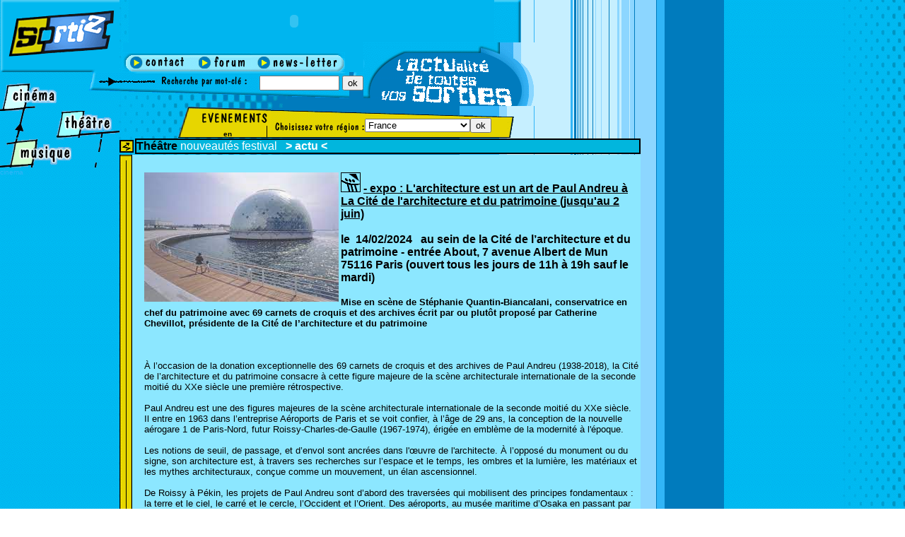

--- FILE ---
content_type: text/html
request_url: http://www.sortiz.com/article.asp?rubrique=theatre&sousrubrique=actu&num=15154&region=
body_size: 21478
content:

<html>
<head>
<style type="text/css">
<!--
a:link {  font-family: Verdana, Arial, Helvetica, sans-serif; font-style: normal; text-decoration: none}
a:hover {  font-family: Verdana, Arial, Helvetica, sans-serif; font-style: normal; text-decoration: underline}
a:visited {  font-family: Verdana, Arial, Helvetica, sans-serif; font-style: normal; text-decoration: none}
-->
</style>


<title>Sortiz le site de toutes les sorties, cinema, theatre, musique, sports, expos, salons et enfants </title>
<meta http-equiv="Content-Type" content="text/html; charset=iso-8859-1">
<script language="JavaScript">
<!--
function MM_swapImgRestore() { //v3.0
  var i,x,a=document.MM_sr; for(i=0;a&&i<a.length&&(x=a[i])&&x.oSrc;i++) x.src=x.oSrc;
}

function MM_preloadImages() { //v3.0
  var d=document; if(d.images){ if(!d.MM_p) d.MM_p=new Array();
    var i,j=d.MM_p.length,a=MM_preloadImages.arguments; for(i=0; i<a.length; i++)
    if (a[i].indexOf("#")!=0){ d.MM_p[j]=new Image; d.MM_p[j++].src=a[i];}}
}

function MM_findObj(n, d) { //v3.0
  var p,i,x;  if(!d) d=document; if((p=n.indexOf("?"))>0&&parent.frames.length) {
    d=parent.frames[n.substring(p+1)].document; n=n.substring(0,p);}
  if(!(x=d[n])&&d.all) x=d.all[n]; for (i=0;!x&&i<d.forms.length;i++) x=d.forms[i][n];
  for(i=0;!x&&d.layers&&i<d.layers.length;i++) x=MM_findObj(n,d.layers[i].document); return x;
}

function MM_swapImage() { //v3.0
  var i,j=0,x,a=MM_swapImage.arguments; document.MM_sr=new Array; for(i=0;i<(a.length-2);i+=3)
   if ((x=MM_findObj(a[i]))!=null){document.MM_sr[j++]=x; if(!x.oSrc) x.oSrc=x.src; x.src=a[i+2];}
}
//-->
</script>
</head>


<body bgcolor="#FFFFFF" onLoad="MM_preloadImages('decoupe/bt_contact2.gif','decoupe/bt_forum2.gif','decoupe/bt_newsletter2.gif','decoupe/bt_cinema2.gif','decoupe/bt_theatre2.gif','decoupe/bt_musique2.gif','decoupe/bt_sports2.gif','decoupe/bt_expos2.gif','decoupe/bt_foires2.gif','decoupe/bt_enfants2.gif')" leftmargin="0" topmargin="0" marginwidth="0" marginheight="0" background="decoupe/fond.gif">
<table cellspacing="0" cellpadding="0" border="0" vspace="0" hspace="0" bordercolorlight="0" bordercolordark="0" width="100%">
    <tr>
    <td height="196" colspan="2" valign="top"> 
      <table cellspacing="0" cellpadding="0" border="0" vspace="0" hspace="0" bordercolorlight="0" bordercolordark="0" mm_noconvert="TRUE">
        <tr> 
      <td width="1" height="60" valign="top"></td>
      <td width="168" height="102" colspan="5" rowspan="2" valign="top"><a href="default.asp"><img src="decoupe/sortiz.gif" width="168" height="102" border="0"></a></td>
      <td width="5" height="60" valign="top"></td>
      <td width="8" height="60" valign="top"></td>
      <td width="468" height="60" colspan="5" valign="top" bgcolor="#00B5EF"><object classid="clsid:D27CDB6E-AE6D-11cf-96B8-444553540000" codebase="http://download.macromedia.com/pub/shockwave/cabs/flash/swflash.cab#version=5,0,0,0" width="468" height="60">
        <param name=movie value="decoupe/banner.swf">
        <param name=quality value=high>
        <embed src="decoupe/banner.swf" quality=high pluginspage="http://www.macromedia.com/shockwave/download/index.cgi?P1_Prod_Version=ShockwaveFlash" type="application/x-shockwave-flash" width="468" height="60">
        </embed> 
      </object></td>
      <td width="38" height="60" colspan="2" valign="top"><img src="decoupe/pub_d.gif" width="38" height="60"><a href="http://www.cours-galien.fr"></td>
      <td width="50" height="60" valign="top"></td>
      <td width="2" height="60" valign="top"></td>
    </tr>
    <tr> 
      <td width="1" height="42" valign="top"></td>
      <td width="5" height="42" valign="top"></td>
      <td  height="42" colspan="5" valign="bottom" bgcolor="#00B5EF"><a href="mailto:contact@sortiz.com" onMouseOut="MM_swapImgRestore()" onMouseOver="MM_swapImage('Image24','','decoupe/bt_contact2.gif',1)"><img name="Image24" border="0" src="decoupe/bt_contact.gif" width="95" height="28"></a><a href="" onMouseOut="MM_swapImgRestore()" onMouseOver="MM_swapImage('Image25','','decoupe/bt_forum2.gif',1)"><img name="Image25" border="0" src="decoupe/bt_forum.gif" width="87" height="28"></a><a href="#" onMouseOut="MM_swapImgRestore()" onMouseOver="MM_swapImage('Image26','','decoupe/bt_newsletter2.gif',1)"><img name="Image26" border="0" src="decoupe/bt_newsletter.gif" width="132" height="28"></a></td>
      <td width="245" height="90" colspan="5" rowspan="3" valign="top"><img src="decoupe/sorties.gif" width="245" height="90"></td>
    </tr>
    <tr>   
      <td width="1" height="16" valign="top"></td>
      <td width="18" height="16" valign="top"></td>
      <td width="17" height="16" valign="top"></td>
      <td width="44" height="16" valign="top"></td>
      <td width="45" height="16" valign="top"></td>
          <td  height="48" colspan="7" rowspan="2" valign="top" background="decoupe/rech_motcle3.gif">
            <table width="100%" border="0" cellspacing="0" cellpadding="0" height="32">
              <tr>
                <td width="62%">&nbsp;</td>
                <td width="38%">
                  <input type="text" name="textfield" size="12" maxlength="12">
                  <input type="submit" name="Submit2" value="ok">
                </td>
              </tr>
            </table>
          </td>
    </tr>

<tr> 
          <td width="80" height="39" colspan="4" rowspan="2" valign="top"><a href="liste.asp?rubrique=cinema&sousrubrique=aucun&region=" onMouseOut="MM_swapImgRestore()" onMouseOver="MM_swapImage('Image13','','decoupe/cinema.gif',1)" target="_self"><img name="Image13" border="0" src="decoupe/cinema_1.gif" width="80" height="39"></a></td>
      <td width="45" height="32" valign="top"></td>
    </tr>
 <tr> 
          <td colspan="6" height="7" valign="top"></td>
          <td width="132" height="45" rowspan="3"  background="decoupe/evenements.gif" valign="bottom" align="center"><font face="Verdana, Arial, Helvetica, sans-serif" size="1" ><b>&nbsp;&nbsp;&nbsp; en&nbsp;</b></font></td>
          <td width="333" height="45" colspan="3" rowspan="3" valign="bottom" background="decoupe/rech_region.gif"> 
            <table width="333" border="0" cellspacing="0" cellpadding="0" height="34">
              <tr> 
                <td height="33" width="133">&nbsp;</td>
									<form name="region" method="post" action="liste.asp?rubrique=theatre&sousrubrique=actu">
                <td height="33" width="200" valign="middle"> 
                  
									<select name="region">
                    
											<option >France</option>
                    
											<option >Alpes</option>
                    
											<option >Alsace</option>
                    
											<option >Aquitaine</option>
                    
											<option >Auvergne</option>
                    
											<option >Basse Normandie</option>
                    
											<option >Bourgogne</option>
                    
											<option >Bretagne</option>
                    
											<option >Centre</option>
                    
											<option >Champagne Ardenne</option>
                    
											<option >Corse</option>
                    
											<option >Franche Comte</option>
                    
											<option >Haute Normandie</option>
                    
											<option >Ile de France</option>
                    
											<option >Languedoc Roussillon</option>
                    
											<option >Limousin</option>
                    
											<option >Lorraine</option>
                    
											<option >Midi Pyrenees</option>
                    
											<option >Nord Pas de Calais</option>
                    
											<option >Pays de la Loire</option>
                    
											<option >Picardie</option>
                    
											<option >Poitou Charentes</option>
                    
											<option >P.A.C.A.</option>
                    
											<option >Rhone Alpes</option>
                    
										</select><input type="submit" name="Submit" value="ok">
                 
                </td></form> 
              </tr>
            </table>
          </td>
          <td width="74" height="45" colspan="2" rowspan="3" valign="top"><img src="decoupe/rech_regiond.gif" width="32" height="45"></td>
          <td width="1" height="7" valign="top"></td>
        </tr>
    <tr> 
          <td width="1" height="17" valign="top"></td>
          <td width="18" height="17" valign="top"></td>
          <td width="17" height="38" rowspan="2" valign="top"><img src="decoupe/theatre_g.gif" width="17" height="38"></td>
          <td width="44" height="17" valign="top"></td>
          <td width="89" height="38" colspan="2" rowspan="2" valign="top"><a href="liste.asp?rubrique=theatre&sousrubrique=aucun&region=" onMouseOut="MM_swapImgRestore()" onMouseOver="MM_swapImage('Image14','','decoupe/theatre.gif',1)" target="_self"><img name="Image14" border="0" src="decoupe/theatre_1.gif" width="89" height="38"></a></td>
          <td  width="5" height="17" valign="top"></td>
          <td  width="8"  height="17" valign="top"></td>
          <td width="14" height="17" valign="top"></td><td width="55" height="17" valign="top"></td>
  <td width="2" height="17" valign="top"></td>      </tr>


        <tr>
          <td width="1" height="21" valign="top"></td>
          <td width="18" height="21" valign="top"></td>
          <td width="44" height="21" valign="top"></td>
          <td width="27" height="21" colspan="3" valign="middle">&nbsp;</td>
          <td width="55" height="21" valign="top"></td>
          <td width="1" height="21" valign="top"></td>
        </tr>
        <tr>
          <td width="1" height="1" valign="top"><img width="1" height="1" src="transparent.gif"></td>
          <td width="18" height="1" valign="top"><img width="18" height="1" src="transparent.gif"></td>
          <td width="17" height="1" valign="top"><img width="17" height="1" src="transparent.gif"></td>
          <td width="44" height="1" valign="top"><img width="44" height="1" src="transparent.gif"></td>
          <td width="45" height="1" valign="top"><img width="45" height="1" src="transparent.gif"></td>
          <td width="44" height="1" valign="top"><img width="44" height="1" src="transparent.gif"></td>
          <td width="5" height="1" valign="top"><img width="5" height="1" src="transparent.gif"></td>
          <td width="8" height="1" valign="top"><img width="8" height="1" src="transparent.gif"></td>
          <td width="14" height="1" valign="top"><img width="14" height="1" src="transparent.gif"></td>
          <td width="55" height="1" valign="top"><img width="55" height="1" src="transparent.gif"></td>
          <td width="132" height="1" valign="top"><img width="132" height="1" src="transparent.gif"></td>
          <td width="111" height="1" valign="top"><img width="111" height="1" src="transparent.gif"></td>
          <td width="156" height="1" valign="top"><img width="156" height="1" src="transparent.gif"></td>
          <td width="14" height="1" valign="top"><img width="14" height="1" src="transparent.gif"></td>
          <td width="24" height="1" valign="top"><img width="24" height="1" src="transparent.gif"></td>
          <td width="50" height="1" valign="top"><img width="50" height="1" src="transparent.gif"></td>
          <td width="1" height="1" valign="top"><img width="1" height="1" src="transparent.gif"></td>
        </tr>
      </table>
    </td>
  </tr>
	</table>

<table cellspacing="0" cellpadding="0" border="0" vspace="0" hspace="0" bordercolorlight="0" bordercolordark="0" width="100%">
  <tr>
    <td valign="top" width="169">
      <table cellspacing="0" cellpadding="0" border="0" vspace="0" hspace="0" bordercolorlight="0" bordercolordark="0">
        
          <tr> 
                <td width="101" height="41" colspan="3" valign="top"><a href="liste.asp?rubrique=musique&sousrubrique=sorties&region=" onMouseOut="MM_swapImgRestore()" onMouseOver="MM_swapImage('Image151','','decoupe/musique.gif',1)" target="_self"><img name="Image151" border="0" src="decoupe/musique_1.gif" width="101" height="41"></a></td>
            <td width="44" height="41" colspan="2" valign="top"><img src="decoupe/musique_d.gif" width="44" height="41"></td>
            <td width="24" height="41" valign="top"></td>
          </tr>

        <tr>
          <td width="11" height="1" valign="top"><img width="11" height="1" src="transparent.gif"></td>
          <td width="74" height="1" valign="top"><img width="74" height="1" src="transparent.gif"></td>
          <td width="16" height="1" valign="top"><img width="16" height="1" src="transparent.gif"></td>
          <td width="35" height="1" valign="top"><img width="35" height="1" src="transparent.gif"></td>
          <td width="9" height="1" valign="top"><img width="9" height="1" src="transparent.gif"></td>
          <td width="24" height="1" valign="top"><img width="24" height="1" src="transparent.gif"></td>
        </tr>
      </table>
      <table width="100%" border="0" cellspacing="0" cellpadding="0" vspace="0" hspace="0" bordercolorlight="#FFFFFF" bordercolordark="#FFFFFF" mm_noconvert="TRUE">
        <tr>
          <td colspan="5" valign="top" height="137"><font size="1"><a href="http://www.sortiz.com/liste.asp?rubrique=cinema&amp;sousrubrique=aucun&amp;region="><font color="#31B5F7">cinema
            </font></a></font></td>
        </tr>
      </table>
    </td>
    <td valign="top" rowspan="2" width="775"> 
      <table cellspacing="0" cellpadding="0" border="0" vspace="0" hspace="0" bordercolorlight="0" bordercolordark="0" height="100%" width="100%">
        <tr>
          <td colspan="9" valign="top" height="216">
            <table width="100%" vspace="0" hspace="0" bordercolorlight="0" bordercolordark="0" cellpadding="0" cellspacing="0" border="0">
              <tr>
                <td width="24" height="23"><img src="decoupe/bande_jhaut.gif" width="20" height="18" align="bottom"></td>
                <td width="929" height="23">
                  <table width="100%" border="1" bordercolorlight="#000000" bordercolordark="#000000" bordercolor="#000000" vspace="0" hspace="0" cellpadding="0" cellspacing="0" bgcolor="#01B6DD">
                    <tr>
                      <td height="18">
                        <div align="left"><font face="Verdana, Arial, Helvetica, sans-serif" size="3"><b>Théâtre</b></font>
                           <font face="Verdana, Arial, Helvetica, sans-serif" color="#FFFFFF" size="3"><a href="liste.asp?rubrique=theatre&amp;sousrubrique=nouveautés"><font color="white">nouveautés</font></a></font></font>
                           <font face="Verdana, Arial, Helvetica, sans-serif" color="#FFFFFF" size="3"><a href="liste.asp?rubrique=theatre&amp;sousrubrique=festival"><font color="white">festival</font></a></font></font>
                           <font face="Verdana, Arial, Helvetica, sans-serif" color="#FFFFFF" size="2"><b><font size="3" face="Verdana, Arial, Helvetica, sans-serif">
                          &nbsp; &gt; </font><font size="3"> <font face="Verdana, Arial, Helvetica, sans-serif"><a href="liste.asp?rubrique=theatre&amp;sousrubrique=actu"><font color="white">actu</font></a>
                          &lt;</font></font> </b>  </div>
                      </td>
                    </tr>
                  </table>
                </td>
              </tr>
            </table>
            <table width="100%" border="0" cellspacing="0" cellpadding="0" vspace="0" hspace="0" bordercolorlight="0" bordercolordark="0" bgcolor="#8CE7FF">
              <tr>
                <td width="18" valign="top" align="center" height="53" background="decoupe/bande_jaune.gif"><img src="decoupe/bande_jhaut2.gif" width="18" height="8" align="top" border="0"><br>
                </td>
                <td colspan="3" rowspan="2">
                  <table width="100%">
                    <tr height="5">
                      <td>&nbsp;</td>
                    </tr>
                    <tr>
                      <td width="10" height="312">&nbsp;</td>
                      <td height="312">
                        <p align="left"><img src="photos/expo-andreu.jpg" align="left">
                          <img src="decoupe/pictos_theatre.gif"> <b><font face="Verdana, Arial, Helvetica, sans-serif" size="3"><u>- expo : L'architecture est un art de Paul Andreu à La Cité de l'architecture et du patrimoine (jusqu'au 2 juin)
                          </u><br>
                          <br>
						  
                          <font face="Verdana, Arial, Helvetica, sans-serif" size="3">
                          
                          le&nbsp; 14/02/2024 &nbsp; 
						  au
						  sein de la Cité de l’architecture et du patrimoine - entrée About, 7 avenue Albert de Mun 75116 Paris (ouvert tous les jours de 11h à 19h sauf le mardi)  </font> <br>
                          <br>
                          <font size="2" face="Verdana, Arial, Helvetica, sans-serif">
                          Mise en scène de Stéphanie Quantin-Biancalani, conservatrice en chef du patrimoine avec 69 carnets de croquis et des archives écrit par ou plutôt proposé par Catherine Chevillot, présidente de la Cité de l’architecture et du patrimoine 
						</font> </font></b>
						<font face="Verdana, Arial, Helvetica, sans-serif" size="3">
                          <font size="2" face="Verdana, Arial, Helvetica, sans-serif">
                          <br>
                          <br>
                          <i></i> <br>
                          <br>
                          À l’occasion de la donation exceptionnelle des 69 carnets de croquis et des archives de Paul Andreu (1938-2018), la Cité de l’architecture et du patrimoine consacre à cette figure majeure de la scène architecturale internationale de la seconde moitié du XXe siècle une première rétrospective.<br><br>Paul Andreu est une des figures majeures de la scène architecturale internationale de la seconde moitié du XXe siècle. Il entre en 1963 dans l’entreprise Aéroports de Paris et se voit confier, à l’âge de 29 ans, la conception de la nouvelle aérogare 1 de Paris-Nord, futur Roissy-Charles-de-Gaulle (1967-1974), érigée en emblème de la modernité à l'époque.<br><br>Les notions de seuil, de passage, et d’envol sont ancrées dans l'œuvre de l'architecte. À l’opposé du monument ou du signe, son architecture est, à travers ses recherches sur l’espace et le temps, les ombres et la lumière, les matériaux et les mythes architecturaux, conçue comme un mouvement, un élan ascensionnel. <br><br>De Roissy à Pékin, les projets de Paul Andreu sont d’abord des traversées qui mobilisent des principes fondamentaux : la terre et le ciel, le carré et le cercle, l’Occident et l’Orient. Des aéroports, au musée maritime d’Osaka en passant par l’opéra de Pékin, Paul Andreu a su donner une expression architecturale à l’envol, qu’il soit réel ou poétique.<br><br>Déployée à travers un parcours thématique, l’exposition, présentant 280 œuvres originales, vise à restituer la contribution fondamentale de Paul Andreu apportée à la conception des aéroports autant que sa production en Asie, où il fut l’un des rares Français à s’imposer dès la décennie 1980. <br>
                          <br>
                           </font> <br>
                          <br>
                          </font><font size="1"></font><font face="Verdana, Arial, Helvetica, sans-serif" size="3">
                          </font> </p>
                      </td>
                    </tr>
                  </table>
                </td>
              </tr>
              <tr>
                <td width="18" height="100%" valign="bottom" align="center" background="decoupe/bande_jaune.gif"><img src="decoupe/bande_jbas.gif" width="18" height="8" border="0"></td>
              </tr>
            </table>
          </td>
          <td width="5%" valign="top">&nbsp;</td>
        </tr>
      </table>
    </td>
    <td colspan="2" valign="top" rowspan="2" width="5">&nbsp;</td>
  </tr>
  <tr>
    <td height="10">&nbsp;</td>
  </tr>
  <tr>
    <td height="10" colspan="2">
      <div align="center"><font size="1"><font color="#FFFFFF"> &nbsp; &nbsp;
        &nbsp; &nbsp; &nbsp; &nbsp; &nbsp; &nbsp; &nbsp; &nbsp; &nbsp; &nbsp;
        &nbsp; &nbsp; &nbsp; &nbsp;&nbsp;&nbsp;&nbsp;&nbsp;&nbsp;&nbsp;&nbsp;
        &nbsp; &nbsp; &nbsp;&nbsp;&nbsp; &nbsp; &nbsp; &nbsp;&nbsp;<a href="http://www.sortiz.com/liste.asp?rubrique=cinema&amp;sousrubrique=aucun&amp;region=France"><font color="#FFFEFF">&nbsp;cinema</font></a>
        </font><font color="#FDFDFD">-<a href="http://www.sortiz.com/liste.asp?rubrique=theatre&amp;sousrubrique=aucun&amp;region="><font color="#FFFEFF">
        theatre </font></a></font><font color="#FFFFFF" size="1">-<a href="http://www.sortiz.com/liste.asp?rubrique=musique&amp;sousrubrique=aucun&amp;region=nationaux"><font color="#FFFFFE">
        musique</font></a></font></font></div>
    </td>
    <td colspan="2" valign="top" width="5">&nbsp;</td>
  </tr>
</table>
</body>
</html>
